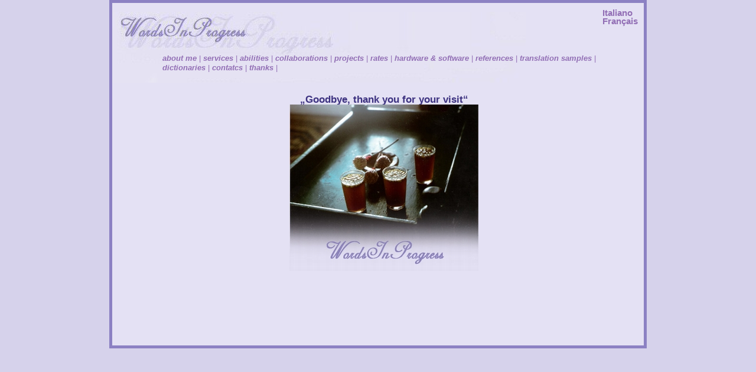

--- FILE ---
content_type: text/html
request_url: https://www.wordsinprogress.org/home2.asp?do=ringraziamenti&lang=eng
body_size: 5777
content:

<head>
	
		<LINK href="style.css" type=text/css rel=stylesheet>
	
</head>
<body class="sfondo" text="#000000">
<center>
		<table width="910px" border="0" cellspacing="0" cellpadding="0" height="590px">
		  <tr valign="middle"> 
			<td class="td_contorno" align="center"> 
			  <table width="900" border="0" cellspacing="0" cellpadding="0" class="sfondo_interno" align="center" height="580px">
				<tr height="150"> 
				  <td>
		<table cellpadding="0" cellspacing="0">
			<tr>
				<td background="img/header_fra.jpg" width="800px" height="120px" style="background-repeat:no-repeat;">
					
					<div style="position:relative;left:830px;top:-65px;z-index:5;width:100px;">
						<div style="position:absolute;left:0px;top:0px;z-index:10;" id="div2">
							<p align="justify">
								<a href="home2.asp?do=ringraziamenti&lang=ita" target="_self" style="text-decoration:none;"><font color="#926FB5" style="font-family:arial;font-size:11pt;text-decoration:none;"><b>Italiano</b></font></a><br>
								<a href="home2.asp?do=ringraziamenti&lang=fra" target="_self" style="text-decoration:none;"><font color="#926FB5" style="font-family:arial;font-size:11pt;text-decoration:none;"><b>Fran�ais</b></font></a>
							</p>
						</div>
					</div>
					<div style="position:relative;left:85px;top:10px;z-index:5;">
						<div style="position:absolute;left:0px;top:0px;z-index:10;" id="div2">
							<p align="justify">

							<a href="home2.asp?do=cv&lang=eng" target="_self" style="text-decoration:none;"><font color="#926FB5" style="font-family:arial;font-size:10pt;text-decoration:none;"><b><i>about me</i></b></font></A><font color="#926FB5" style="font-family:arial;font-size:10pt;text-decoration:none;">&nbsp;|</font>
								<a href="home2.asp?do=servizi&lang=eng" target="_self" style="text-decoration:none;"><font color="#926FB5" style="font-family:arial;font-size:10pt;text-decoration:none;"><b><i>services</i></b></font></A><font color="#926FB5" style="font-family:arial;font-size:10pt;text-decoration:none;">&nbsp;|</font>
								<a href="home2.asp?do=competenze&lang=eng" target="_self" style="text-decoration:none;"><font color="#926FB5" style="font-family:arial;font-size:10pt;text-decoration:none;"><b><i>abilities</i></b></font></A><font color="#926FB5" style="font-family:arial;font-size:10pt;text-decoration:none;">&nbsp;|</font>
								<a href="home2.asp?do=collaborazioni&lang=eng" target="_self" style="text-decoration:none;"><font color="#926FB5" style="font-family:arial;font-size:10pt;text-decoration:none;"><b><i>collaborations</i></b></font></A><font color="#926FB5" style="font-family:arial;font-size:10pt;text-decoration:none;">&nbsp;|</font>
								<a href="home2.asp?do=progetti&lang=eng" target="_self" style="text-decoration:none;"><font color="#926FB5" style="font-family:arial;font-size:10pt;text-decoration:none;"><b><i>projects</i></b></font></A><font color="#926FB5" style="font-family:arial;font-size:10pt;text-decoration:none;">&nbsp;|</font>
								<a href="home2.asp?do=tariffe&lang=eng" target="_self" style="text-decoration:none;"><font color="#926FB5" style="font-family:arial;font-size:10pt;text-decoration:none;"><b><i>rates</i></b></font></A><font color="#926FB5" style="font-family:arial;font-size:10pt;text-decoration:none;">&nbsp;|</font>
								<a href="home2.asp?do=hwsw&lang=eng" target="_self" style="text-decoration:none;"><font color="#926FB5" style="font-family:arial;font-size:10pt;text-decoration:none;"><b><i>hardware & software</i></b></font></A><font color="#926FB5" style="font-family:arial;font-size:10pt;text-decoration:none;">&nbsp;|</font>
								<a href="home2.asp?do=referenze&lang=eng" target="_self" style="text-decoration:none;"><font color="#926FB5" style="font-family:arial;font-size:10pt;text-decoration:none;"><b><i>references</i></b></font></A><font color="#926FB5" style="font-family:arial;font-size:10pt;text-decoration:none;">&nbsp;|</font>
								<a href="home2.asp?do=provetraduzione&lang=eng" target="_self" style="text-decoration:none;"><font color="#926FB5" style="font-family:arial;font-size:10pt;text-decoration:none;"><b><i>translation samples</i></b></font></A><font color="#926FB5" style="font-family:arial;font-size:10pt;text-decoration:none;">&nbsp;|</font><br>
								<a href="home2.asp?do=dizionari&lang=eng" target="_self" style="text-decoration:none;"><font color="#926FB5" style="font-family:arial;font-size:10pt;text-decoration:none;"><b><i>dictionaries</i></b></font></A><font color="#926FB5" style="font-family:arial;font-size:10pt;text-decoration:none;">&nbsp;|</font>
								<a href="home2.asp?do=contatti&lang=eng" target="_self" style="text-decoration:none;"><font color="#926FB5" style="font-family:arial;font-size:10pt;text-decoration:none;"><b><i>contatcs</i></b></font></A><font color="#926FB5" style="font-family:arial;font-size:10pt;text-decoration:none;">&nbsp;|</font>
								<a href="home2.asp?do=ringraziamenti&lang=eng" target="_self" style="text-decoration:none;"><font color="#926FB5" style="font-family:arial;font-size:10pt;text-decoration:none;"><b><i>thanks</i></b></font></A><font color="#926FB5" style="font-family:arial;font-size:10pt;text-decoration:none;">&nbsp;|</font>

							</p>
						</div>
					</div>



				</td>
			</tr>
		</table>
		
		</td>
				</tr>
				<tr> 
				  <td height="430">
					<div class="divscroll">

	<center>
	<font class="titolo"><b>
	&#8222;Goodbye, thank you for your visit&#8220;<br>
	<img src="IMG/ringraziamenti.jpg" width="320" height="282"> <br></b></center>	<font size="1"><br>
	</center>
	</font>

</div>
			   </td>
				</tr>
			  </table>
			</td>
		  </tr>
		</table>
</center>




<script src="http://www.google-analytics.com/urchin.js" type="text/javascript">
</script>
<script type="text/javascript">
_uacct = "UA-4110414-1";
urchinTracker();
</script>
</body>

--- FILE ---
content_type: text/css
request_url: https://www.wordsinprogress.org/style.css
body_size: 898
content:
html,body,div,span,
applet,object,iframe,
h1,h2,h3,h4,h5,h6,p,blockquote,pre,
a,abbr,acronym,address,big,cite,code,
del,dfn,em,font,img,ins,kbd,q,s,samp,
small,strike,strong,sub,sup,tt,var,
dd,dl,dt,li,ol,ul,
fieldset,form,label,legend,
table,caption,tbody,tfoot,thead,tr,th,td {
	margin: 0;
	padding: 0;
	border: 0;
	line-height: 1;
}
.divscroll
{
	width: 100%;
	height: 420px;
	overflow: auto;
	padding-left: 10px;
	padding-top: 0px;
	padding-bottom: 0px;
	padding-right: 10px;
	scrollbar-base-color: #8C81C3;
scrollbar-face-color: #8C81C3;
scrollbar-shadow-color: #D6D2EB;
scrollbar-arrow-color: #D6D2EB;
scrollbar-highlight-color: #D6D2EB;
scrollbar-dark-shadow-color: #D6D2EB;
scrollbar-3d-light-color: #D6D2EB;
scrollbar-track-color: #D6D2EB;
}
.sun
{
	DISPLAY: none;
}
.td_contorno
{
	background: #8C81C3;
}
.sfondo
{
	background: #D6D2EB;
}
.sfondo_interno
{
	background: #E4E1F4;
}
.titolo
{
	font-family:Arial;
	font-size: 13pt;
	color: #3D3280;
}
.testo
{
	font-family:Arial;
	font-size: 10pt;
	color: #330099;
}